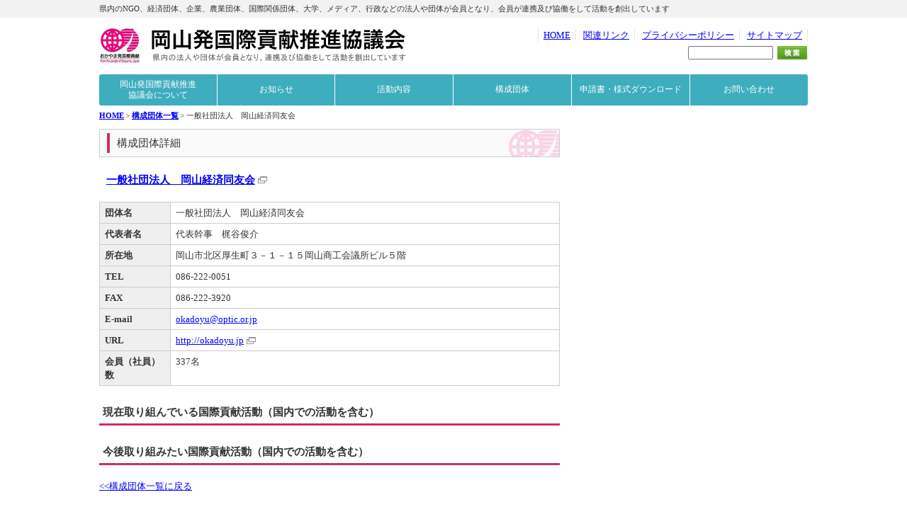

--- FILE ---
content_type: text/html; charset=UTF-8
request_url: http://ocpic.jp/group/detail.php?id_group=9
body_size: 10250
content:
<!DOCTYPE html>
<html lang="ja">
<head>
<meta charset="utf-8">
<meta http-equiv="X-UA-Compatible" content="IE=edge">
<meta content="width=device-width,user-scalable=yes" name="viewport">
<title>一般社団法人　岡山経済同友会 | 岡山発国際貢献推進協議会</title>
<meta name="keywords" content="岡山,国際,貢献,ボランティア,NGO,国際関係団体,行政">
<meta name="description" content="県内のNGO、経済団体、企業、農業団体、国際関係団体、大学、メディア、行政などの法人や団体が会員となり、会員が連携及び協働をして活動を創出しています。">
<meta property="og:type" content="website">
<meta property="og:site_name" content="岡山発国際貢献推進協議会">
<meta property="og:title" content="一般社団法人　岡山経済同友会 | 岡山発国際貢献推進協議会">
<meta property="og:description" content="県内のNGO、経済団体、企業、農業団体、国際関係団体、大学、メディア、行政などの法人や団体が会員となり、会員が連携及び協働をして活動を創出しています。">

<link rel="stylesheet" href="../common/css/import.css">
<link rel="stylesheet" href="../common/css/print.css" media="print">
<link rel="stylesheet" href="/common/css/sp.css">
<link rel="icon" href="/common/favicon/favicon.ico" type="image/x-icon">
<link rel="icon" href="/common/favicon/favicon.ico" type="image/vnd.microsoft.icon">
<link rel="apple-touch-icon" href="/common/favicon/apple-touch-icon.png">
<script type="text/javascript" src="/common/js/jquery.min.js"></script>
<script type="text/javascript" src="/common/js/script.js"></script>
<!-- Global site tag (gtag.js) - Google Analytics -->
<script async src="https://www.googletagmanager.com/gtag/js?id=UA-15057647-1"></script>
<script>
  window.dataLayer = window.dataLayer || [];
  function gtag(){dataLayer.push(arguments);}
  gtag('js', new Date());
  gtag('config', 'UA-15057647-1');
</script>

</head>
<body id="group">
<div id="base">
	<div id="head">
		<h1 id="site_comment">県内のNGO、経済団体、企業、農業団体、国際関係団体、大学、メディア、行政などの法人や団体が会員となり、会員が連携及び協働をして活動を創出しています</h1>
		<h2 id="site_logo"><a href="/" title="岡山発国際貢献推進協議会"><img src="/common/image/head/site_logo.gif" alt="岡山発国際貢献推進協議会"></a></h2>
		<div id="btn_open"><a href="javascript:void(0);"><span class="b b1"></span><span class="b b2"></span><span class="b b3"></span></a></div>
		<div id="main_navi">
			<ul>
				<li><a href="/about/">岡山発国際貢献推進<br class="hidden-xs">協議会について</a></li>
				<li><a href="/news/">お知らせ</a></li>
				<li><a href="/event/">活動内容</a></li>
				<li><a href="/group/">構成団体</a></li>
				<li><a href="/document/">申請書・様式ダウンロード</a></li>
				<li><a href="/inquiry/">お問い合わせ</a></li>
			</ul>
		</div>
		<div id="sub_navi">
			<ul>
				<li class="hidden-sm"><a href="/">HOME</a></li>
				<li><a href="/link/">関連リンク</a></li>
				<li><a href="/privacy/">プライバシーポリシー</a></li>
				<li><a href="/sitemap/">サイトマップ</a></li>
			</ul>
		</div>
		<div class="site_search">
			<form method="get" action="http://www.google.co.jp/search">
				<table>
					<tbody>
						<tr>
							<th scope="row"><input type="text" name="q" /></th>
							<td><input class="button_search" type="image" src="/common/image/button/button_search.jpg" /></td>
						</tr>
					</tbody>
				</table>
				<input type="hidden" name="sitesearch" value="ocpic.jp" />
				<input type="hidden" name="domains" value="ocpic.jp" />
				<input type="hidden" name="ie" value="UTF-8" />
				<input type="hidden" name="oe" value="UTF-8" />
				<input type="hidden" name="hl" value="ja" />
			</form>
		</div>

	</div>
	<div id="pankuzu_navi">
		<ul>
			<li><a href="../" title="岡山発国際貢献推進協議会トップページへ戻る">HOME</a>&gt;</li>
			<li><a href="./">構成団体一覧</a>&gt;</li>
			<li>一般社団法人　岡山経済同友会</li>
		</ul>
	</div>
	<div id="body" class="clearfix">
		<div id="primary">
			<div id="group_detail">
				<h2 class="hl_1"><span class="main">構成団体詳細</span></h2>
				<h2 class="name">
					<a class="blank" href="http://okadoyu.jp" target="_blank">一般社団法人　岡山経済同友会</a>				</h2>
				<p class="comment"></p>
				<table class="tbl_2">
					<tbody>
						<tr>
							<th scope="row">団体名</th>
							<td>一般社団法人　岡山経済同友会</td>
						</tr>
						<tr>
							<th scope="row">代表者名</th>
							<td>代表幹事　梶谷俊介</td>
						</tr>
						<tr>
							<th scope="row">所在地</th>
							<td>岡山市北区厚生町３－１－１５岡山商工会議所ビル５階</td>
						</tr>
						<tr>
							<th scope="row">TEL</th>
							<td>086-222-0051</td>
						</tr>
						<tr>
							<th scope="row">FAX</th>
							<td>086-222-3920</td>
						</tr>
						<tr>
							<th scope="row">E-mail</th>
							<td><span id="mail_arr"></span><script type="text/javascript">/*<![CDATA[*/var a="8dnR2bHGUci04QTVwWYPx6htNXS3p+EZ7v-IKJq9g1o_frukLyFlDABC5ezsOj@mM.a";var b=a.split("").sort().join("");var c="Cl1fC.jQC5Oy_nCznF5";var d="";for(var e=0;e<c.length;e++)d+=b.charAt(a.indexOf(c.charAt(e)));document.getElementById("mail_arr").innerHTML='<a href="mailto:"'+d+'">'+d+'</a>'/*]]>*/</script></td>
						</tr>
						<tr>
							<th scope="row">URL</th>
							<td><a class="blank" href="http://okadoyu.jp" target="_blank">http://okadoyu.jp</a></td>
						</tr>
						<tr>
							<th scope="row">会員（社員）数</th>
							<td>337名</td>
						</tr>
					</tbody>
				</table>
				<div class="unit">
					<h4 class="hl_style_1">現在取り組んでいる国際貢献活動（国内での活動を含む）</h4>
					<p></p>
				</div>
				<div class="unit">
					<h4 class="hl_style_1">今後取り組みたい国際貢献活動（国内での活動を含む）</h4>
					<p></p>
				</div>
				<p class="back"><a href="./">&lt;&lt;構成団体一覧に戻る</a></p>
			</div>
		</div>
		<div id="secondary">
						<div id="news_side">
				<h4 class="hl_1 _red"><span class="main">最新のお知らせ</span><span class="right _rss"><a href="/rss/"><img src="/common/image/rss.png" alt="RSS"></a></span></h4>
					<div class="unit">
					<dl>
						<dt>2022年08月19日</dt>
						<dd>　県、ＮＧＯ、企業、国際関係団体等で組織する「岡山発国際貢献推進協議会」では、国際貢献活動に対する理解と参加を促進するとともに、新たな活動の創出を図るため、国際貢献事例発表会を次のとおり開催しますので、お知らせします。


１ 日 時 令和４年８月２５日（木） １０時４０分から１２時００分まで
２ 場 所 岡山国際交流センター２階 国際会議場　　　
　（岡山市北区奉還町２丁目２番１号）
３ 内容
　県内の国際関係団体等による国際貢献活動事例の発表（活動事例及び発表者）
① 「岡山県の高校生・大学生・社会人の国際貢献を応援するJICA中国の取り組み」
　　独立行政法人国際協力機構 中国センター
② 「ウクライナ難民支援活動をわたしたちの手で」
　　就実大学・短期大学
③ 「アジア・アフリカの子供たちに1万食の給食を届けた、大学生による岡山発
　　国際貢献活動」...</dd>
					</dl>
				</div>
					<div class="unit">
					<dl>
						<dt>2020年11月11日</dt>
						<dd>当協議会の会員である一般財団法人岡山県国際交流協会が実施する「岡山未来デザイン～YOUTH×SDGｓ×グローカル～」について、当協議会が共催することとしました。
国際社会に共通する１７の「持続可能な開発目標」（SDGｓ）への理解を深め、県民の一人一人がグローバルな課題に意識を持つことを呼びかけます。

【日時】
　令和２年１２月１２日（土）１４：００～１７：００
　※プレイベント（資料展示）は１２月５日（土）～１２日（土）

【開催方法】
　オンライン（Zoom）
　※プレイベントは岡山国際交流センター（岡山市北区奉還町2-2-1）１Ｆで開催

【内容】
　（１）講演
　　　　「西粟倉村のむらづくり～生きるを楽しむ～」
　　　　　　講師：岡山県西粟倉村地方創生特任参事　上山 隆浩 氏
　　　　「海外事業と国内事業～まちづくりという視点で～」...</dd>
					</dl>
				</div>
					<p class="pos_ar"><a href="../news/">&gt;&gt;過去のお知らせ履歴を見る</a></p>
			</div>

		</div>
	</div>
</div>
<div id="foot">
	<div class="contents">
		<div id="foot_navi">
			<ul>
				<li><a href="/">HOME</a></li>
				<li><a href="/link/">関連リンク</a></li>
				<li><a href="/privacy/">プライバシーポリシー</a></li>
				<li><a href="/sitemap/">サイトマップ</a></li>
			</ul>
			<div class="site_search">
				<form method="get" action="https://www.google.co.jp/search">
					<table>
						<tbody>
							<tr>
								<th scope="row"><input type="text" name="q" /></th>
								<td><input class="button_search" type="image" src="/common/image/button/button_search.jpg" /></td>
							</tr>
						</tbody>
					</table>
					<input type="hidden" name="sitesearch" value="ocpic.jp" />
					<input type="hidden" name="domains" value="ocpic.jp" />
					<input type="hidden" name="ie" value="UTF-8" />
					<input type="hidden" name="oe" value="UTF-8" />
					<input type="hidden" name="hl" value="ja" />
				</form>
			</div>
		</div>
		<address>〒700-8570 岡山市北区内山下2-4-6 岡山県庁国際課内<br>
			TEL：086-226-7284　FAX：086-223-3615</address>
		<p>Copyright &copy; 2005-2020 <a href="/">岡山発国際貢献推進協議会</a> All rights reserved.</p>
	</div>
</div>

</body>
</html>

--- FILE ---
content_type: text/css
request_url: http://ocpic.jp/common/css/import.css
body_size: 524
content:
@charset "utf-8";

/*
	--------------------
	import Setting
	--------------------
	Last Update:2007/08/20
	Auther: arahori

	
*/

/*===================================================================
	import
===================================================================*/
/*基本*/
@import url("base.css");

/*ページ共通*/
@import url("shared.css");

/*ナビレイアウト*/
@import url("navi.css");

/*ページレイアウト*/
@import url("layout.css");

/*ページスタイル*/
@import url("style.css");


--- FILE ---
content_type: text/css
request_url: http://ocpic.jp/common/css/sp.css
body_size: 7260
content:
@charset "utf-8";
/*
	** for sp
	Last Update:2020/02/25
	Auther:iw
*/
/*===========================================
	#layout
============================================*/
* { box-sizing:border-box; }
img,
iframe { max-width:100%; height:auto; }
body { position:relative; overflow-x:hidden; }
#base { position:relative; overflow-x:hidden; }
	@media (max-width: 991px){
		#base { width:max-content; max-width:100vw; min-height:calc(100vh - 140px); }
	}
	@media (min-width: 992px){
		#base { width:100%; max-width:1000px; }
	}
#head,
#sub_navi { width:100%; }
#main_navi ul { list-style:none; }
	@media (max-width: 991px){
		html { background:#fff; }
		#site_comment,
		#head .site_search { display:none; }
		#head { height:auto; padding:10px; border-top:5px solid #f2f2f2; }
		#site_logo { position:relative; width:calc(100% - 65px); top:auto; }
		#site_logo a { width:100%; height:auto; background:none; text-indent:0; }
		
		#main_navi,
		#sub_navi { position:absolute; left:auto; right:-110vw; width:100%; background:#fff; z-index:900; transition:all 0.5s; }
		#main_navi { top:55px; border-top:4px solid #00aaba; border-left:20px solid #00aaba; }
		#sub_navi { top:360px; border-bottom:4px solid #00aaba; border-left:20px solid #00aaba; }
		#base.open #main_navi,
		#base.open #sub_navi { right:0; }
		#main_navi li { border-bottom:1px solid #ddd; }
		#main_navi ul li a,
		#sub_navi ul li a { display:block; color:#444; text-decoration:none; font-size:1em; padding:15px; }
		#main_navi li:hover,
		#sub_navi li:hover { background:#def4f7; }
		#sub_navi ul { position:relative; top:auto; right:auto; border-left:none; }
		#sub_navi ul li { display:block; border-top:1px solid #ddd; border-right:none; }
	}
	@media (min-width: 992px){
		#main_navi { width:100%; border-radius:3px; overflow:hidden; }
		#main_navi ul { display:table; width:100%; table-layout:fixed; }
		#main_navi li { display:table-cell; background:#3eadbe; vertical-align:middle; text-align:center; line-height:115%; }
		#main_navi ul > li:not(:first-child) { border-left:1px solid #fff; }
		#main_navi li a { display:block; color:#fff; text-decoration:none; font-size:0.9em; padding:7px 0; }
		#main_navi li:hover { background:#2894a0; }
	}

	@media (max-width: 991px){
		#btn_open { position:absolute; top:12px; right:10px; width:40px; }
		#btn_open a { position:relative; display:block; width:100%; height:40px; }
		#btn_open .b { display:block; position:absolute; left:0; width:100%; border-top:4px solid #00aaba; margin-bottom:10px; transition:all 0.5s; transform-origin:center; 
			-webkit-animation-duration:2.5s; animation-duration:2.5s; -webkit-animation-delay:2.5s; animation-delay:2.5s; 
			-webkit-animation-direction:alternate-reverse; animation-direction:alternate-reverse; -webkit-animation-iteration-count:infinite; animation-iteration-count:infinite; }
		#btn_open .b1 { top:0; }
		#btn_open .b2 { top:13px; }
		#btn_open .b3 { top:26px; }
		#base.open #btn_open .b1 { top:10px; transform:rotate(45deg); }
		#base.open #btn_open .b3 { top:10px; transform:rotate(-45deg); }
		#base.open #btn_open .b2 { width:0%; }
	}
	@media (min-width: 992px){
		#btn_open { display:none; }
	}


#body { width:100%; background:none; padding-bottom:0; }
#body > * { float:none; }
#primary { padding-bottom:100px; }
	@media (max-width: 575px){
		#pankuzu_navi { display:none; }
		#primary,
		#secondary { width:100%; }
		body:not(#top) #secondary { display:none; }
	}
	@media (min-width: 576px){
		#body { display:table; }
		#body > * { display:table-cell; vertical-align:top; }
		#primary { width:700px; padding-right:50px; }
		#secondary { width:auto; background:#f5f5f5; }
	}

#news_side { background:none; }
#news_side .unit { background:#fff; border:1px solid #ddd; border-top:none; }
#news_side .unit dl { padding:10px; }
#news_side .unit dl dt { margin-bottom:3px; }
#news_side .unit dl dd { font-size:0.95em; }


#foot .contents { width:100%; max-width:1000px; }
#foot_navi { width:650px; position:relative; }
#foot_navi ul { top:-50px; }
#foot .site_search { top:-50px; right:0; left:auto; }
	@media (max-width: 575px){
		#foot_navi { display:none; }
		#foot .contents
		#foot .contents p { padding-left:0; }
	}

.hl_1 { position:relative; background:#fafafa url(../image/hl_1.png) no-repeat right bottom; border:1px solid #cdcdcd; margin-bottom:20px; padding:5px 10px; }
.hl_1 .main { display:inline-block; border-left:4px solid #cd3065; padding:3px 10px; font-size:1.15em; }
.hl_1 .right { position:absolute; right:15px; top:calc(50% - 0.6em); }
.hl_1._red { background:#cc0001; color:#fff; margin-bottom:0; }


/*===========================================
	#top
============================================*/
#main_visual { position:relative; }
#main_image { border-radius:5px; overflow:hidden; }
#main_image image { width:100%; }
	@media (max-width: 575px){
		#main_text { display:none; }
	}
	@media (min-width: 576px){
		#main_text { position:absolute; bottom:20px; right:20px; }
	}

#event_new .box .title { font-size:1.25em; }
#event_new .box .comment { font-size:1em; }
#event_list table { width:100%; }
	@media (max-width: 575px){
		#main_visual { padding:0 0 10px; }
		#about_top { padding:0 15px 15px; }
		#event_new .box .photo,
		#event_new .box .comment { width:100%; float:none !important; }
		#event_new .box .photo { text-align:center; }
		#event_list { margin-bottom:30px; }
		#event_list table, 
		#event_list table tbody,
		#event_list table tr,
		#event_list table th,
		#event_list table td { display:block; width:100%; }
		#event_list table th { border-bottom:none; padding:7px 0 0 15px; }
	}
	@media (min-width: 576px){
		#event_new .box .photo { width:30%; }
		#event_new .box .comment { width:65%; }
		#event_list table th { width:10em; }
	}


/*===========================================
	#group
============================================*/
#group_list table,
#group_detail table { width:100%; }


/*===========================================
	#inquiry
============================================*/
.tbl_2 { width:100%; }
.button_form { border:2px solid #00aaba; background:#00aaba; color:#fff; padding:15px; cursor:pointer; }
.button_form._back { border:2px solid #999; background:#999; }
.button_form:hover { opacity:0.8; }
#inquiry_form .w30 { width:50px; }
#inquiry_form .w40 { width:60px; }
#inquiry_form .w520 { margin:0 auto; }
	@media (max-width: 575px){
		#inquiry_form table,
		#inquiry_form tbody,
		#inquiry_form tr,
		#inquiry_form td,
		#inquiry_form th { display:block; width:100%; }
		#inquiry_form input.w200,
		#inquiry_form textarea { width:100%; }
	}
	@media (min-width: 576px){
		#inquiry_form th { width:170px; }
		.button_form { min-width:250px; }
	}
	@media (max-width: 768px){
		#inquiry_form input[type="text"],
		#inquiry_form textarea { font-size:16px; }
	}

#link_list table { width:100%; }

#privacy_list ol > li { margin-bottom:20px; }

/*===========================================
	#bs
============================================*/
@media (max-width: 575px){
	.hidden-only { display:none !important; }
}
@media (max-width: 767px){
	.hidden-xs { display:none !important; }
}
@media (min-width: 768px){
	.visible-xs { display:none !important; }
}
@media (max-width: 991px){
	.hidden-sm { display:none !important; }
}


--- FILE ---
content_type: text/css
request_url: http://ocpic.jp/common/css/base.css
body_size: 2274
content:
@charset "utf-8";

/*
	--------------------
	CSS Base Setting
	--------------------
	Last Update:2009/11/17
	Auther: arahori
*/


/*
	Font-size Adjustment

	2.7em  = 32px
	1.75em = 21px
	1.5em  = 18px
	1.3em  = 16px
	1.15em = 14px
	1em    = 12px
	0.92em = 11px
	0.87em = 10px
*/


/*===================================================================
	Base Format
===================================================================*/
/* 全要素reset */
* { margin:0; padding:0; }
html { background:#FFF url(../image/layout/html_back.gif) repeat-x center top; }
body {
	font:82%/1.5 'ＭＳ Ｐゴシック','Hiragino Kaku Gothic Pro','ヒラギノ角ゴ Pro W3','Osaka';
	font-weight:normal;
	font-style:normal;
	color:#333;
	/* 75% = 12px | 81% = 13px */
}

/* 各要素reset */
table { border-collapse:collapse; }
td,th { line-height:1.5; vertical-align:top; text-align:left; }
strong { font-weight:bold;}
img { border:none;}
hr {}
fieldset { border:none;}
address { font-style:normal; }

/* フォントサイズ調整 */
h1,h2,h3,h4,h5,h6,table,th,td,input,textarea {font-size: 100%; font-weight:normal;}

/* リンク色 */
a:link		{ color: #0000FF; text-decoration:underline; }
a:visited	{ color: #551A8B; text-decoration:underline; }
a:hover		{ color: #0000FF; text-decoration:none; }
a:active	{ color: #EE0000; text-decoration:none; }


/*===================================================================
	Common Class
===================================================================*/

/* 文字の大きさ指定*/
#base .xxx-large { font-size:2.7em;}
#base .xx-large  { font-size:1.75em;}
#base .x-large   { font-size:1.5em;}
#base .large     { font-size:1.3em;}
#base .s-large   { font-size: 1.15em;}
#base .mid       { font-size:1em;}
#base .small     { font-size:0.92em;}
#base .x-small   { font-size:0.87em;}

/* 文字の色指定*/
#base .c_red    { color:red; }
#base .c_purple { color:purple; }
#base .c_blue   { color:blue; }
#base .c_green  { color:green; }
#base .c_yellow { color:yellow; }
#base .c_orange { color:orange; }

/*フロートクリア*/
.clearfix{
    zoom:1;/*for IE 5.5-7*/
}
.clearfix:after{/*for modern browser*/
    content:".";
    display: block;
    height:0px;
    clear:both;
    line-height:0; 
    visibility:hidden;
}

--- FILE ---
content_type: text/css
request_url: http://ocpic.jp/common/css/shared.css
body_size: 3340
content:
@charset "utf-8";

/*
	--------------------
	Shared CSS Setting
	--------------------
	Last Update:2007/08/20
	Auther: arahori
*/

/*===================================================================
	.pos
===================================================================*/
#base .pos_al { text-align:left;}
#base .pos_ac { text-align:center;}
#base .pos_ar { text-align:right;}

#base .pos_vt { vertical-align:top; }
#base .pos_vm { vertical-align:middle; }
#base .pos_vb { vertical-align:bottom; }


/*===================================================================
	.fl
===================================================================*/
#base .fl_left { float:left; }
#base .fl_right { float:right; }

	/* IE5.x-6 Hack */
	* html .fl_left,
	* html .fl_right {display:inline;}


/*===================================================================
	.tbl
===================================================================*/
.tbl_1 { border-collapse:collapse; width:520px; }
.tbl_1 th,
.tbl_1 td { padding:5px 7px; border:1px solid #CCCCCC; }
.tbl_1 thead th { background:#EFEFEF; text-align:center; font-weight:bold; }
.tbl_1 tbody td { width:120px; text-align:center; }

.tbl_2 { border-collapse:collapse; width:520px; }
.tbl_2 th,
.tbl_2 td { padding:5px 7px; border:1px solid #CCCCCC; }
.tbl_2 th { width:100px; background:#EFEFEF; font-weight:bold; }


/*===================================================================
	.hl
===================================================================*/
.hl_style_1 { margin-bottom:10px; padding:5px; border-bottom:3px solid #C43162; font-size:1.17em; font-weight:bold; }


/*===================================================================
	.list
===================================================================*/
/* ページ切り替えリスト */
.list_pager { margin-bottom:20px; }
.list_pager ul { text-align: center; }  
.list_pager ul li { display: inline; }  
.list_pager ul li strong { display:-moz-inline-box; display:inline-block; padding:2px 7px 4px; background:#EEE; border:1px #CCC solid; }  
.list_pager ul li a { display:-moz-inline-box; display:inline-block; padding:2px 7px 4px; border:1px #CCC solid; }  


/*===================================================================
	.mt
===================================================================*/
.mt10 { margin-top:10px; }

/*===================================================================
	.mb
===================================================================*/
.mb5 { margin-bottom:5px; }
.mb10 { margin-bottom:10px; }
.mb20 { margin-bottom:20px; }


/*===================================================================
	.form
===================================================================*/
.form { }

.w10 { width:10px; }
.w20 { width:20px; }
.w30 { width:30px; }
.w40 { width:40px; }
.w50 { width:50px; }
.w60 { width:60px; }
.w70 { width:70px; }
.w80 { width:80px; }
.w90 { width:90px; }
.w100 { width:100px; }
.w110 { width:110px; }
.w120 { width:120px; }
.w130 { width:130px; }
.w140 { width:140px; }
.w150 { width:150px; }
.w160 { width:160px; }
.w170 { width:170px; }
.w180 { width:180px; }
.w190 { width:190px; }
.w200 { width:200px; }
.w210 { width:210px; }
.w220 { width:220px; }
.w230 { width:230px; }
.w240 { width:240px; }
.w250 { width:250px; }
.w520 { width:520px; }

--- FILE ---
content_type: text/css
request_url: http://ocpic.jp/common/css/navi.css
body_size: 2712
content:
@charset "utf-8";

/*
	--------------------
	Navi Layout Setting
	--------------------
	Last Update:2007/08/20
	Auther: arahori
	
*/

/*===================================================================
	.navi
===================================================================*/
/*現在地用*/
.navi .now img { visibility:hidden; }

.navi ul,
.navi ul li { padding:0; margin:0; }

.navi ul { list-style:none; }
.navi li { float:left; }

.navi li a { display:block; }
.navi li a img { background-color:transparent; }
.navi li a:hover { background-color:transparent; }
.navi li a:hover img { visibility:hidden; }


/*===================================================================
	main_navi
===================================================================*/
#main_navi { position:absolute; top:105px; left:0; }
#main_navi .navi_1 { background:url(../image/navi/main/navi_1-ov.jpg) no-repeat center top }
#main_navi .navi_2 { background:url(../image/navi/main/navi_2-ov.jpg) no-repeat center top }
#main_navi .navi_3 { background:url(../image/navi/main/navi_3-ov.jpg) no-repeat center top }
#main_navi .navi_4 { background:url(../image/navi/main/navi_4-ov.jpg) no-repeat center top }
#main_navi .navi_5 { background:url(../image/navi/main/navi_5-ov.jpg) no-repeat center top }

#about   #main_navi .navi_1 a { visibility:hidden; }
#news    #main_navi .navi_2 a { visibility:hidden; }
#event   #main_navi .navi_3 a { visibility:hidden; }
#group   #main_navi .navi_4 a { visibility:hidden; }
#inquiry #main_navi .navi_5 a { visibility:hidden; }


/*===================================================================
	sub_navi
===================================================================*/
#sub_navi { width:800px; }
#sub_navi ul { border-left:1px dotted #CCC; position:absolute; top:40px; right:0; list-style:none; }
#sub_navi ul li { margin-right:-3xpx; display:inline; border-right:1px dotted #CCC; }
#sub_navi ul li a { padding:0 7px; }


/*===================================================================
	foot_navi
===================================================================*/
#foot_navi { width:800px; }
#foot_navi ul { border-left:1px dotted #CCC; position:absolute; top:-28px; left:0; list-style:none; }
#foot_navi ul li { margin-right:-3xpx; display:inline; border-right:1px dotted #CCC; }
#foot_navi ul li a { padding:0 7px; }


/*===================================================================
	pankuzu_navi
===================================================================*/
#pankuzu_navi { padding:10px 0 0; font-size:0.87em; }
#pankuzu_navi ul { list-style:none; }
#pankuzu_navi ul li { display:inline; }
#pankuzu_navi ul li a { margin-right:2px; font-weight:bold; }

--- FILE ---
content_type: text/css
request_url: http://ocpic.jp/common/css/layout.css
body_size: 3346
content:
@charset "utf-8";

/*
	--------------------
	Base Layout Setting
	--------------------
	Last Update:2007/08/20
	Auther: arahori
	
*/

/*===================================================================
	中央寄せ
===================================================================*/
body  { text-align:center; }
#base { margin:0 auto; text-align:left; }

/*===================================================================
	#base
===================================================================*/
#base { width:800px; }

/*===================================================================
	#head
===================================================================*/
#head { position:relative; width:800px; height:145px; }

	/*-------------------------------------------------------------------
		#site_comment
	-------------------------------------------------------------------*/
	#site_comment { font-size:0.87em; line-height:25px; }
	
	/*-------------------------------------------------------------------
		#site_logo
	-------------------------------------------------------------------*/
	#site_logo { position:absolute; top:39px; left:0; }
	#site_logo a { display:block; width:433px; height:50px; background:url(../image/head/site_logo.gif) no-repeat left top; text-indent:-9999px; }
	
	/* 半透明化 */
	#site_logo a:hover { opacity: 0.5; filter:progid:DXImageTransform.Microsoft.Alpha(Enabled=1,Style=0,Opacity=50); }
	
	/*-------------------------------------------------------------------
		.site_search
	-------------------------------------------------------------------*/
	.site_search th { padding-right:5px; }
	.site_search th input { width:120px; }
	#head .site_search { position:absolute; top:65px; right:0; }


/*===================================================================
	#main_visual
===================================================================*/
#main_visual { padding:10px 0 10px; }

/*===================================================================
	#body
===================================================================*/
#body { margin-top:10px; padding-bottom:50px; background:url(../image/layout/body_back.gif) repeat-y right top; }

	/*-------------------------------------------------------------------
		#primary
	-------------------------------------------------------------------*/
	#primary { float:left; width:520px; }
	
	/*-------------------------------------------------------------------
		#secondary
	-------------------------------------------------------------------*/
	#secondary { float:right; width:260px; }


/*===================================================================
	#foot
===================================================================*/
#foot { background:#333333 url(../image/foot/foot_back.gif) repeat-x left top; text-align:center; }
#foot .contents { position:relative; width:800px; margin:0 auto; padding:20px 0 30px; background:url(../image/foot/foot_logo.gif) no-repeat left 22px; color:#FFF; text-align:left; }
#foot .contents p,
#foot .contents address { padding-left:80px; }
#foot .contents p a { color:#FFF; }

	/*-------------------------------------------------------------------
		.site_search
	-------------------------------------------------------------------*/
	#foot .site_search { position:absolute; top:-28px; left:350px; }


--- FILE ---
content_type: text/css
request_url: http://ocpic.jp/common/css/style.css
body_size: 9530
content:
@charset "utf-8";

/*
	--------------------
	Style Layout Setting
	--------------------
	Last Update:2007/08/20
	Auther: arahori
	
*/

/*===================================================================
	共通部分
===================================================================*/

/* blank link */
a.blank { padding-right:17px; background:url(../image/icon/icon_blank.gif) no-repeat right center; }

/*===================================================================
	#secondary
===================================================================*/
	/*-------------------------------------------------------------------
		#news_side
	-------------------------------------------------------------------*/
	#news_side { background:url(../image/layout/news_side_back.gif) no-repeat left bottom; }
	#news_side .unit { background:url(../image/layout/news_side_unit_back.jpg) no-repeat center bottom; }
	#news_side .unit dl { padding:5px 10px; }
	#news_side .unit dl dt { padding-left:15px; background:url(../image/icon/icon_arrow.gif) no-repeat 5px center; color:#666666; }
	#news_side p { padding:5px 10px; }
	
	/*-------------------------------------------------------------------
		#group_side
	-------------------------------------------------------------------*/
	#group_side { display:none; margin-top:10px; background:url(../image/layout/news_side_back.gif) no-repeat left bottom; }
	#group_side .unit { background:url(../image/layout/news_side_unit_back.jpg) no-repeat center bottom; }
	#group_side .unit dl { padding:5px 10px; }
	#group_side .unit dl dt { padding-left:15px; background:url(../image/icon/icon_arrow.gif) no-repeat 5px center; color:#666666; }
	#group_side p { padding:5px 10px; }
	#group_side .unit .name { margin-bottom:5px; }
	#group_side .unit .name a { padding:5px 10px; background:#999999; font-size:0.87em; color:#FFF; }
	#group_side .unit .name a:hover { background:#CCC; }
	
	/*-------------------------------------------------------------------
		#banner_side
	-------------------------------------------------------------------*/
	#banner_side { padding:10px 0 0; }
	#banner_side dl dt,
	#banner_side dl dd { text-align:center; }
	#banner_side dl dd { margin-bottom:10px; }

	/* 半透明化 */
	#banner_side dl dt a:hover { opacity: 0.5; filter:progid:DXImageTransform.Microsoft.Alpha(Enabled=1,Style=0,Opacity=50); }
	

/*===================================================================
	#top
===================================================================*/
#top {}

	/*-------------------------------------------------------------------
		#about_top
	-------------------------------------------------------------------*/
	#about_top {}
	#about_top h3 { margin-bottom:10px; }
	#about_top p { font-size:1.17em; }

	/*-------------------------------------------------------------------
		#event_new
	-------------------------------------------------------------------*/
	#event_new h3 { margin-bottom:10px; }
	#event_new .box { background:#FFFFCC; padding:10px; }
	#event_new .box .clearfix { padding-top:5px; }
	#event_new .box .title { font-size:1.17em; }
	#event_new .box .date { color:#666666; font-weight:bold; }
	#event_new .box .photo { float:right; width:200px; }
	#event_new .box .photo span { display:block; margin-top:5px; color:#666666; text-align:center; }
	#event_new .box .comment { float:left; width:280px; font-size:1.17em; }

	/*-------------------------------------------------------------------
		#event_list
	-------------------------------------------------------------------*/
	/* #event に記述 */
	

/*===================================================================
	#event
===================================================================*/
#event {}

	/*-------------------------------------------------------------------
		#event_list
	-------------------------------------------------------------------*/
	#event_list table { width:520px; margin-bottom:10px; }
	#event_list table th,
	#event_list table td { padding:7px 10px; border-bottom:1px solid #CCC; }
	#event_list table th { width:7.5em; padding: 7px 0 7px 15px; background:url(../image/icon/icon_arrow.gif) no-repeat 5px 1em; }
	
	#event_list table td span { margin-left:5px; padding: 0 10px; background:url(../image/icon/icon_new.gif) no-repeat right center; }

	/*-------------------------------------------------------------------
		#event_detail
	-------------------------------------------------------------------*/
	#event_detail {}
	#event_detail .hl_style_1 { margin-bottom:5px; }
	#event_detail .date { margin:0 0 10px; text-align:right; color:#666666; font-weight:bold; }
	
	#event_detail ul,
	#event_detail ol { padding-left:1.5em; }
	#event_detail h1,
	#event_detail h2,
	#event_detail h3,
	#event_detail h4,
	#event_detail h5,
	#event_detail h6,
	#event_detail h7 { font-weight:bold; }
	
	#event_detail h1 { font-size:2.7em; }
	#event_detail h2 { font-size:1.75em; }
	#event_detail h3 { font-size:1.5em; }
	#event_detail h4 { font-size:1.3em; }
	#event_detail h5 { font-size:1.15em; }
	#event_detail h6 { font-size:1em; }
	#event_detail h7 { font-size:1em; }
	
	#event_detail table td,
	#event_detail table th { padding:3px 5px; }
	

/*===================================================================
	#group
===================================================================*/
#group {}
#group #news_side { display:none; }
#group #group_side { display:block; margin-top:0; }

	/*-------------------------------------------------------------------
		#group_list
	-------------------------------------------------------------------*/
	#group_list {}
	#group_list h3 { margin-bottom:10px; }
	#group_list table { margin-bottom:10px; }
	
	/*-------------------------------------------------------------------
		#group_detail
	-------------------------------------------------------------------*/
	#group_detail {}
	#group_detail h3 { margin-bottom:20px; }
	#group_detail .logo { margin-bottom:20px; text-align:center; }
	
	/* 半透明化 */
	#group_detail .logo a:hover { opacity: 0.5; filter:progid:DXImageTransform.Microsoft.Alpha(Enabled=1,Style=0,Opacity=50); }
	
	#group_detail .name { margin-bottom:5px; padding:0 10px; font-size:1.17em; font-weight:bold; }
	#group_detail .comment { margin-bottom:20px; padding:0 10px; font-size:1.17em; }
	
	#group_detail table { margin-bottom:20px; }
	#group_detail .unit { margin-bottom:20px; }


/*===================================================================
	#inquiry
===================================================================*/
#inqiury {}
	
	/*-------------------------------------------------------------------
		#inquiry_tel
	-------------------------------------------------------------------*/
	#inquiry_tel {}
	#inquiry_tel .box { padding:10px; background:#EEE; border:1px solid #CCC; }
	

	/*-------------------------------------------------------------------
		#inquiry_form
	-------------------------------------------------------------------*/
	#inquiry_form {}
	#inquiry_form textarea { width:320px; height:200px; }
	#inquiry_form th { width:150px; }
	
	#inquiry_form .check { background:url("../image/icon/icon_check.gif") no-repeat scroll 122px 6px #EFEFEF; }

	.message_error { margin-bottom:10px; padding:10px; background:none repeat scroll 0 0 #FFCCCC;	border:2px solid #FF0000; color:#FF0000; }


/*===================================================================
	#link
===================================================================*/
#link {}

	/*-------------------------------------------------------------------
		#link_list
	-------------------------------------------------------------------*/	
	#link_list th,
	#link_list td { padding:10px; border-bottom:1px solid #CCC; }

	#link_list th { width:150px; padding-right:0; text-align:center; }

	/* 半透明化 */
	#link_list th a:hover { opacity: 0.5; filter:progid:DXImageTransform.Microsoft.Alpha(Enabled=1,Style=0,Opacity=50); }

/*===================================================================
	#news
===================================================================*/
#news {}
#news #news_side { display:none; }

	/*-------------------------------------------------------------------
		#news_list
	-------------------------------------------------------------------*/
	#news_list { }
	#news_list .unit { margin-bottom:10px; padding-bottom:11px; border-bottom:1px solid #CCC; }
	#news_list .unit dl dt { padding-left:15px; background:url(../image/icon/icon_arrow.gif) no-repeat 5px center; color:#666666; }


/*===================================================================
	#privacy
===================================================================*/
#privacy {}

	/*-------------------------------------------------------------------
		#privacy_list
	-------------------------------------------------------------------*/
	#privacy_list { }
	#privacy_list ol { padding-left:25px; }

	
/*===================================================================
	#sitemap
===================================================================*/
#sitemap {}

	/*-------------------------------------------------------------------
		#sitemap_list
	-------------------------------------------------------------------*/
	#sitemap_list {}
	#sitemap_list ul { list-style:none; }
	#sitemap_list ul li { margin-bottom:10px; padding-left:15px; background:url(../image/icon/icon_arrow.gif) no-repeat 5px center; }
	#sitemap_list ul .sub { margin-top:-5px; background:url(../image/icon/icon_keisen.gif) no-repeat left center; } 

--- FILE ---
content_type: text/css
request_url: http://ocpic.jp/common/css/print.css
body_size: 85
content:
@charset "utf-8";
/* CSS Document */

body {
zoom:80% !important;
background:#FFF;
} 